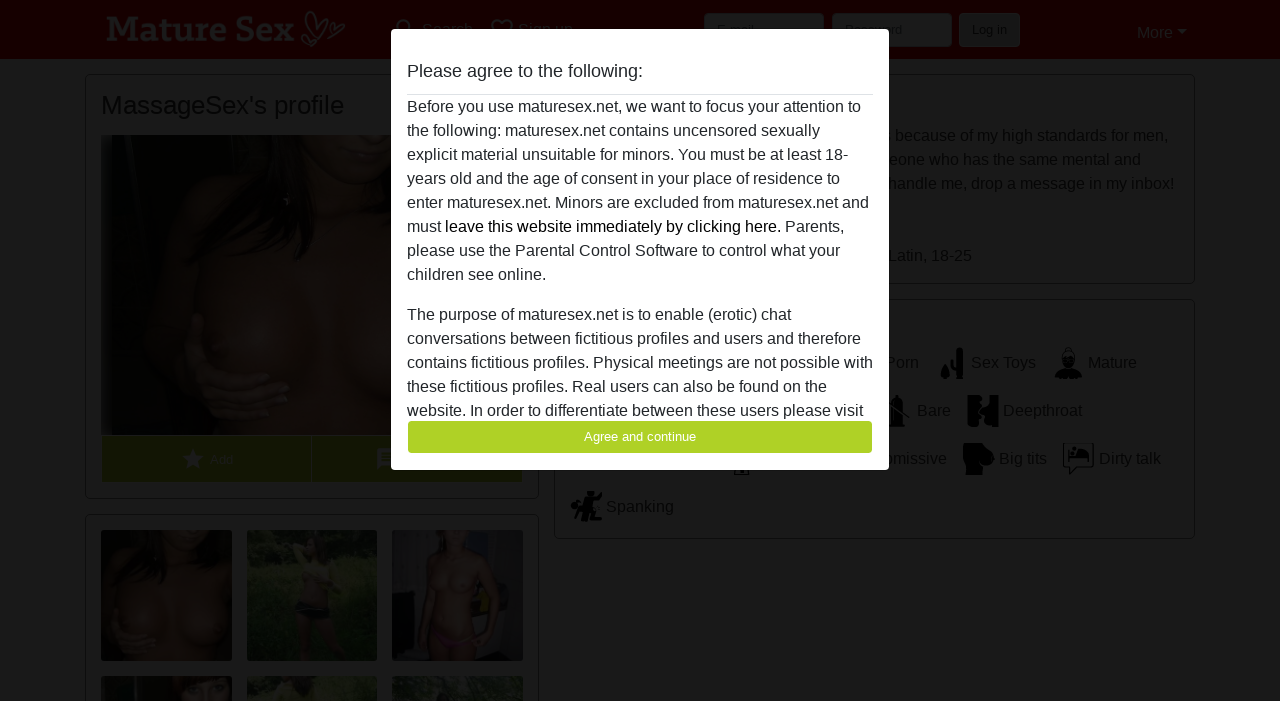

--- FILE ---
content_type: text/html; charset=UTF-8
request_url: https://maturesex.net/australia/new+south+wales/1178925-39-massagesex
body_size: 8182
content:
<!DOCTYPE html><html lang="en"><head><meta http-equiv="Content-Type" content="text/html; charset=utf-8" /><meta name="language" content="en" /><meta name="viewport" content="width=device-width, initial-scale=1, maximum-scale=5"><meta name="apple-mobile-web-app-capable" content="yes" /><meta name="mobile-web-app-capable" content="yes"><meta name="robots" content="noindex, follow" /><link rel="icon" href="/media/12-favicongeneral.png" type="image/x-icon" /><link rel="shortcut icon" href="/media/12-favicongeneral.png" type="image/x-icon" /><meta name="title" content="MassageSex from New South Wales,Australia - Maturesex" /><meta name="description" content="I was single for a long time. My friends say it's because of my high standards for men, but little do they know that I'm looking for someone who has the same mental and sexual capacity as mine. If you think you can handle me, drop a message in my inbox!" /><meta name="csrf-param" content="_csrf"><meta name="csrf-token" content="3kI7dxEFn1Pjn5rDMYlIz9csRLZT7S7cA6zx6jDeDN2SNXEdTlD3arfA6PFf7Xmd5GQy9zDfVJM05YCoeOxu6g=="><title>MassageSex from New South Wales,Australia - Maturesex</title><script type="text/javascript">window.dataLayer = [[],{"event":"profile_view"}];</script><!-- Global site tag (gtag.js) - Google Analytics --><script async defer src="https://www.googletagmanager.com/gtag/js?id=G-J69XK0E5MY"></script><script defer>
  window.dataLayer = window.dataLayer || [];
  function gtag(){dataLayer.push(arguments);}
  gtag('js', new Date());

  gtag('config', 'G-J69XK0E5MY');
</script><script type="text/javascript">window.mtm = {"UserID":"m7kk7ovjrl2n8qb3eqol9epm9f"};</script><script>
  var _mtm = window._mtm = window._mtm || [];
  _mtm.push({'mtm.startTime': (new Date().getTime()), 'event': 'mtm.Start'});
  (function() {
    var d=document, g=d.createElement('script'), s=d.getElementsByTagName('script')[0];
    g.async=true; g.src='https://trk.ftl.pub/js/container_JMP2caht.js'; s.parentNode.insertBefore(g,s);
  })();
</script><link href="/css/runtime/7250_5.1.3.1.min.css?v=1752869082" rel="stylesheet">
<link href="/css/bundle.min.css?v=1766349463" rel="stylesheet">
<link href="/css/sprite.css?v=1766348975" rel="stylesheet"></head><body class="d-flex flex-column min-vh-100"><div id="splash-modal" class="modal fade" tabindex="-1" aria-hidden="true"><div class="modal-dialog"><div class="modal-content"><div class="modal-body"><div class="modal-header" style="padding-left: 0; padding-bottom: 0.25rem;"><h5>Please agree to the following:</h5></div><div class="overflow-scroll" style="height: 325px"><p>Before you use maturesex.net, we want to focus your attention to the following: maturesex.net contains uncensored sexually explicit material unsuitable for minors. You must be at least 18-years old and the age of consent in your place of residence to enter maturesex.net. Minors are excluded from maturesex.net and must <a href="https://google.com">leave this website immediately by clicking here.</a> Parents, please use the Parental Control Software to control what your children see online.</p><p>The purpose of maturesex.net is to enable (erotic) chat conversations between fictitious profiles and users and therefore contains fictitious profiles. Physical meetings are not possible with these fictitious profiles. Real users can also be found on the website. In order to differentiate between these users please visit the <a href="/site/page?view=faq">FAQ</a>.</p><p>You state that the following facts are accurate:
  <ul><li>I am at least 18-years old and the age of consent in my place of residence.</li><li>I will not redistribute any material from maturesex.net.</li><li>I will not allow any minors to access maturesex.net or any material found in it.</li><li>Any material I view or download from maturesex.net is for my own personal use and I will not show it to a minor.</li><li>I was not contacted by the suppliers of this material, and I willingly choose to view or download it.</li><li>I acknowledge that maturesex.net includes fantasy profiles created and operated by the Website that may communicate with me for promotional and other purposes.</li><li>I acknowledge that individuals appearing in photos on the landing page or in fantasy profiles might not be actual members of maturesex.net and that certain data is provided for illustration purposes only.</li><li>I acknowledge that maturesex.net does not inquire into the background of its members and the Website does not otherwise attempt to verify the accuracy of statements made by its members.</li></ul></p></div><button class="btn btn-primary form-control" data-bs-dismiss="modal">Agree and continue</button></div></div></div></div><div class="modal-backdrop pre show"></div><div id="header-img"></div><header class="navbar sticky-top navbar-expand-md header-image navbar-default navbar-dark" data-context="navigation"><nav class="container-lg"><button class="navbar-toggler" type="button" data-bs-toggle="collapse" data-bs-target="#navbarSupportedContent" aria-controls="navbarSupportedContent" aria-expanded="false" aria-label="Toggle navigation"
        onclick="$('.navbar-collapse#navbarUser').collapse('hide');"
        ><span class="navbar-toggler-icon"></span></button><a href="/" class="navbar-brand me-auto"><span id="logo-img"></span></a><div class="collapse navbar-collapse w-100" id="navbarSupportedContent"><form id="login-mobile-form" class="d-md-none" action="/user/credentials/form" method="post" style="text-align: right;"><input type="hidden" name="_csrf" value="3kI7dxEFn1Pjn5rDMYlIz9csRLZT7S7cA6zx6jDeDN2SNXEdTlD3arfA6PFf7Xmd5GQy9zDfVJM05YCoeOxu6g=="><div class="field-loginform-email required" data-context="input-fields"><input type="email" id="loginform-email" class="form-control" name="LoginForm[email]" placeholder="E-mail" required autocomplete="username" aria-required="true"></div><div class="field-loginform-password required" data-context="input-fields"><input type="password" id="loginform-password" class="form-control" name="LoginForm[password]" placeholder="Password" required autocomplete="current-password" aria-required="true"></div><div class="field-loginform-submit"><button type="submit" class="btn btn-login form-control" name="login-button" data-context="btn-login">Log in</button></div></form><ul id="main-nav" class="navbar-nav nav"><li class="nav-item" aria-label="Toggle search" onclick="$(&#039;.navbar-collapse#navbarSupportedContent,.navbar-collapse#navbarUser&#039;).collapse(&#039;hide&#039;); var myCollapse = document.getElementById(&#039;navSearch&#039;);
            myCollapse &amp;&amp; bootstrap.Collapse.getOrCreateInstance(myCollapse).toggle(); var searchBox = document.getElementById(&#039;search-box&#039;); searchBox &amp;&amp; bootstrap.Collapse.getOrCreateInstance(searchBox).toggle();"><a class="nav-link" href="#"><i class="material-icons">search</i><span>Search</span></a></li><li class="nav-item"><a class="nav-link" href="/signup"><i class="material-icons">favorite_border</i><span>Sign up</span></a></li><li class="d-none d-md-block d-lg-none nav-item"><a class="nav-link" href="/user/credentials/form"><i class="material-icons">login</i><span>Log in</span></a></li><li class="d-md-none nav-item"><a class="nav-link" href="/user/credentials/request-reset"><i class="material-icons">vpn_key</i><span>Forgot password</span></a></li><li class="d-md-none nav-item"><a class="nav-link" href="/contact"><i class="material-icons">contact_mail</i><span>Contact us</span></a></li></ul><form id="login-form-desktop" class="ms-auto d-none d-lg-flex" action="/user/credentials/form" method="post" style="text-align: right;"><input type="hidden" name="_csrf" value="3kI7dxEFn1Pjn5rDMYlIz9csRLZT7S7cA6zx6jDeDN2SNXEdTlD3arfA6PFf7Xmd5GQy9zDfVJM05YCoeOxu6g=="><div class="field-loginform-desktop-email required" data-context="input-fields"><input type="email" id="loginform-desktop-email" class="form-control" name="LoginForm[email]" placeholder="E-mail" required autocomplete="username" aria-required="true"></div><div class="field-loginform-desktop-password required" data-context="input-fields"><input type="password" id="loginform-desktop-password" class="form-control" name="LoginForm[password]" placeholder="Password" required autocomplete="current-password" aria-required="true"></div><button type="submit" class="btn btn-login btn-block" name="login-button" data-context="btn-login">Log in</button></form><ul id="w0" class="navbar-nav ms-auto nav"><li class="dropdown nav-item"><a id="navbarDropdownGuests" class="dropdown-toggle nav-link dropdown-toggle nav-link" href="#" role="button" data-toggle="dropstart" aria-expanded="false" aria-haspopup="true" data-bs-toggle="dropdown" aria-expanded="false">More</a><div id="w1" class="dropdown-menu-end dropdown-menu"><a class="dropdown-item" href="/user/credentials/form"><i class="material-icons">login</i> Log in</a><a class="dropdown-item" href="/user/credentials/request-reset"><i class="material-icons">vpn_key</i>  Forgot password</a><a class="dropdown-item" href="/contact"><i class="material-icons">contact_mail</i> Contact us</a></div></li></ul></div></nav></header><div class="stick-to-nav"><div class="container-lg collapse" id="navSearch"><div class="box mb-0 mt-2"><form id="nav-search" action="/search-results" method="GET" role="form"><div class="row"><div class="form-group col-lg-6 form-check mt-2 field-search-genders"><label class="form-label">Who would you like to find?</label><input type="hidden" name="Search[genders]" value=""><div id="search-genders"><input type="checkbox" id="i0" class="btn-check" name="Search[genders][]" value="male"><label class="btn btn-outline-secondary" for="i0">Male</label><input type="checkbox" id="i1" class="btn-check" name="Search[genders][]" value="female" checked><label class="btn btn-outline-secondary" for="i1">Female</label><input type="checkbox" id="i2" class="btn-check" name="Search[genders][]" value="couple"><label class="btn btn-outline-secondary" for="i2">Couple</label><input type="checkbox" id="i3" class="btn-check" name="Search[genders][]" value="shemale"><label class="btn btn-outline-secondary" for="i3">Shemale</label><div class="invalid-feedback"></div></div><div class="invalid-feedback"></div></div><div class="form-group col-lg-6 form-check mt-2 field-search-agegroups"><label class="form-label">What age?</label><input type="hidden" name="Search[agegroups]" value=""><div id="search-agegroups"><input type="checkbox" id="i4" class="btn-check" name="Search[agegroups][]" value="18-25"><label class="btn btn-outline-secondary" for="i4">18-25</label><input type="checkbox" id="i5" class="btn-check" name="Search[agegroups][]" value="26-35"><label class="btn btn-outline-secondary" for="i5">26-35</label><input type="checkbox" id="i6" class="btn-check" name="Search[agegroups][]" value="36-54"><label class="btn btn-outline-secondary" for="i6">36-54</label><input type="checkbox" id="i7" class="btn-check" name="Search[agegroups][]" value="55+"><label class="btn btn-outline-secondary" for="i7">55+</label><div class="invalid-feedback"></div></div><div class="invalid-feedback"></div></div></div><div class="row mb-3"><div class="col-6 form-group field-nav-search-province"><label class="form-label" for="nav-search-province">Where?</label><select id="nav-search-province" class="form-select" name="Search[province]"><option value="">All</option><option value="AU">Australia</option><option value="NZ">New Zealand</option><optgroup label="Australia"><option value="AU-ACT">Australian Capital Territory</option><option value="AU-NSW">New South Wales</option><option value="AU-NT">Northern Territory</option><option value="AU-QLD">Queensland</option><option value="AU-SA">South Australia</option><option value="AU-TAS">Tasmania</option><option value="AU-VIC">Victoria</option><option value="AU-WA">Western Australia</option></optgroup><optgroup label="New Zealand"><option value="NZ-AUK">Auckland</option><option value="NZ-BOP">Bay of Plenty</option><option value="NZ-CAN">Canterbury</option><option value="NZ-GIS">Gisborne</option><option value="NZ-HKB">Hawke&#039;s Bay</option><option value="NZ-MBH">Marlborough</option><option value="NZ-MWT">Manawatu-Wanganui</option><option value="NZ-NSN">Nelson</option><option value="NZ-NTL">Northland</option><option value="NZ-OTA">Otago</option><option value="NZ-STL">Southland</option><option value="NZ-TAS">Tasman</option><option value="NZ-TKI">Taranaki</option><option value="NZ-WGN">Wellington</option><option value="NZ-WKO">Waikato</option><option value="NZ-WTC">West Coast</option></optgroup></select><div class="invalid-feedback"></div></div><div class="col-6 form-group field-nav-search-town"><label class="form-label" for="nav-search-town">Which city?</label><select id="nav-search-town" class="form-select" name="Search[town]"><option value="">All</option><option value="Aalsmeer">Aalsmeer</option><option value="Alkmaar">Alkmaar</option><option value="Amstelveen">Amstelveen</option><option value="Amsterdam">Amsterdam</option><option value="Anna Paulowna">Anna Paulowna</option><option value="Badhoevendorp">Badhoevendorp</option><option value="Bergen">Bergen</option><option value="Beverwijk">Beverwijk</option><option value="Blaricum">Blaricum</option><option value="Bloemendaal">Bloemendaal</option><option value="Bussum">Bussum</option><option value="Castricum">Castricum</option><option value="Den Helder">Den Helder</option><option value="Diemen">Diemen</option><option value="Edam">Edam</option><option value="Enkhuizen">Enkhuizen</option><option value="Haarlem">Haarlem</option><option value="Heemskerk">Heemskerk</option><option value="Heemstede">Heemstede</option><option value="Heerhugowaard">Heerhugowaard</option><option value="Heiloo">Heiloo</option><option value="Hilversum">Hilversum</option><option value="Hoofddorp">Hoofddorp</option><option value="Hoorn">Hoorn</option><option value="Huizen">Huizen</option><option value="Julianadorp">Julianadorp</option><option value="Landsmeer">Landsmeer</option><option value="Langedijk">Langedijk</option><option value="Laren">Laren</option><option value="Medemblik">Medemblik</option><option value="Middenbeemster">Middenbeemster</option><option value="Monnickendam">Monnickendam</option><option value="Naarden">Naarden</option><option value="Nieuw-Vennep">Nieuw-Vennep</option><option value="Oostzaan">Oostzaan</option><option value="Opmeer">Opmeer</option><option value="Ouderkerk aan de Amstel">Ouderkerk aan de Amstel</option><option value="Oudorp">Oudorp</option><option value="Purmerend">Purmerend</option><option value="Rozenburg">Rozenburg</option><option value="Schagen">Schagen</option><option value="Texel">Texel</option><option value="Uitgeest">Uitgeest</option><option value="Uithoorn">Uithoorn</option><option value="Velsen">Velsen</option><option value="Volendam">Volendam</option><option value="Weesp">Weesp</option><option value="Wormer">Wormer</option><option value="Zaanstad">Zaanstad</option><option value="Zandvoort">Zandvoort</option><option value="Zwanenburg">Zwanenburg</option></select><div class="invalid-feedback"></div></div></div><div class="row"><div class="col-lg-6"><div class="col-12 field-nav-search-online"><div class="form-check form-switch"><input type="hidden" name="Search[online]" value="0"><input type="checkbox" id="nav-search-online" class="form-check-input" name="Search[online]" value="1" role="switch"><label class="form-check-label" for="nav-search-online">Online only?</label><div class="invalid-feedback"></div></div></div><div class="col-12 field-nav-search-picture-only"><div class="form-check form-switch"><input type="hidden" name="Search[pictureOnly]" value="0"><input type="checkbox" id="nav-search-picture-only" class="form-check-input" name="Search[pictureOnly]" value="1" role="switch"><label class="form-check-label" for="nav-search-picture-only">Picture only?</label><div class="invalid-feedback"></div></div></div></div><div class="col-lg-6 field-nav-search-nickname"><label class="form-label" for="nav-search-nickname">Or search by nickname</label><input type="text" id="nav-search-nickname" class="form-control" name="Search[nickname]"><div class="invalid-feedback"></div></div></div><button type="submit" class="form-control btn btn-lg btn-primary mt-3" data-context="btn-primary"><i class="material-icons">search</i> Find now!</button></form></div></div></div><main class="container-lg" id="wrap"><div class="pswp-gallery d-none" id="profile_pictures"><a href="#" data-pswp-src="https://maturesex.net/pictures/1920/MassageSex-92721.jpg" data-pswp-width="1000" data-pswp-height="750"></a><a href="#" data-pswp-src="https://maturesex.net/pictures/1920/MassageSex-20482.jpg" data-pswp-width="575" data-pswp-height="768"></a><a href="#" data-pswp-src="https://maturesex.net/pictures/1920/MassageSex-05505.jpg" data-pswp-width="1000" data-pswp-height="1347"></a><a href="#" data-pswp-src="https://maturesex.net/pictures/1920/MassageSex-66384.jpg" data-pswp-width="1000" data-pswp-height="750"></a><a href="#" data-pswp-src="https://maturesex.net/pictures/1920/MassageSex-06394.jpg" data-pswp-width="1000" data-pswp-height="1339"></a><a href="#" data-pswp-src="https://maturesex.net/pictures/1920/MassageSex-36045.jpg" data-pswp-width="1000" data-pswp-height="1334"></a></div><script type="module">import PhotoSwipeLightbox from '/plugins/photoswipe/photoswipe-lightbox.esm.min.js';
                const profile_pictures_items = [{"id":746025,"src":"https://maturesex.net/pictures/1920/MassageSex-92721.jpg","w":1000,"h":750},{"id":746028,"src":"https://maturesex.net/pictures/1920/MassageSex-20482.jpg","w":575,"h":768},{"id":746031,"src":"https://maturesex.net/pictures/1920/MassageSex-05505.jpg","w":1000,"h":1347},{"id":746034,"src":"https://maturesex.net/pictures/1920/MassageSex-66384.jpg","w":1000,"h":750},{"id":746037,"src":"https://maturesex.net/pictures/1920/MassageSex-06394.jpg","w":1000,"h":1339},{"id":746040,"src":"https://maturesex.net/pictures/1920/MassageSex-36045.jpg","w":1000,"h":1334}];
                const PhotoSwipe_profile_pictures = new PhotoSwipeLightbox({
                    gallery: '#profile_pictures',
                    children: 'a',
                    pswpModule: () => import('/plugins/photoswipe/photoswipe.esm.min.js')
                });
                PhotoSwipe_profile_pictures.init();
                ready(function(){
                    $('.profile_pictures a[data-index]').on('click',function(){
                        PhotoSwipe_profile_pictures.loadAndOpen(+$(this).attr('data-index'));
                        return false;
                    });
                    $('.profile_pictures a[data-id]').on('click',function(){
                        var id = parseInt(+$(this).attr('data-id'),10);
                        var index = 0;
                        for(var item of profile_pictures_items){
                            if(item.id === id){
                            break;
                            }
                            index++;
                        }
                        PhotoSwipe_profile_pictures.loadAndOpen(index);
                        return false;
                    });
                });
              </script><div class="row"><div class="col-md-5"><div id="chat-header" class="profile_pictures box"><h1 class="gutter">MassageSex's profile</h1><div id="chat-header-image"><a class="blurredBg" data-index="0"><img src="https://maturesex.net/pictures/1920/MassageSex-92721.jpg" alt=""></a><a class="blurredFg" data-index="0"><img src="https://maturesex.net/pictures/1920/MassageSex-92721.jpg" alt=""></a><div class="buttons d-flex"><a id="favorite-link" href="/user/favorite/add?id=1178925" rel="nofollow"><button id="mutate-favorite" class="btn btn-primary"><i class="material-icons">star</i> Add</button></a><a id="chat-link" href="/chat/conversation/v2?uid=1178925" rel="nofollow"><button id="chat" class="btn btn-primary"><i class="material-icons">chat</i> Chat now</button></a></div></div></div><div id="profile_pictures" class="profile_pictures box"><div id="w0" class="thumbnails row"><div class="col-md-4 col-6"><a class="has-thumbnail" href="https://maturesex.net/pictures/1920/MassageSex-92721.jpg" alt="MassageSex from New South Wales,Australia" data-context="images" data-index="0" data-picture-id="746025"><picture class="thumbnail"><source type="image/webp" srcset="https://maturesex.net/pictures/360/MassageSex-92721.webp"><source type="image/jpeg" srcset="https://maturesex.net/pictures/360/MassageSex-92721.jpg"><img src="https://maturesex.net/pictures/1920/MassageSex-92721.jpg" alt="MassageSex from New South Wales,Australia" loading="lazy"></picture></a></div><div class="col-md-4 col-6"><a class="has-thumbnail" href="https://maturesex.net/pictures/1920/MassageSex-20482.jpg" alt="MassageSex from New South Wales,Australia" data-context="images" data-index="1" data-picture-id="746028"><picture class="thumbnail"><source type="image/webp" srcset="https://maturesex.net/pictures/360/MassageSex-20482.webp"><source type="image/jpeg" srcset="https://maturesex.net/pictures/360/MassageSex-20482.jpg"><img src="https://maturesex.net/pictures/1920/MassageSex-20482.jpg" alt="MassageSex from New South Wales,Australia" loading="lazy"></picture></a></div><div class="col-md-4 col-6"><a class="has-thumbnail" href="https://maturesex.net/pictures/1920/MassageSex-05505.jpg" alt="MassageSex from New South Wales,Australia" data-context="images" data-index="2" data-picture-id="746031"><picture class="thumbnail"><source type="image/webp" srcset="https://maturesex.net/pictures/360/MassageSex-05505.webp"><source type="image/jpeg" srcset="https://maturesex.net/pictures/360/MassageSex-05505.jpg"><img src="https://maturesex.net/pictures/1920/MassageSex-05505.jpg" alt="MassageSex from New South Wales,Australia" loading="lazy"></picture></a></div><div class="col-md-4 col-6"><a class="has-thumbnail" href="https://maturesex.net/pictures/1920/MassageSex-66384.jpg" alt="MassageSex from New South Wales,Australia" data-context="images" data-index="3" data-picture-id="746034"><picture class="thumbnail"><source type="image/webp" srcset="https://maturesex.net/pictures/360/MassageSex-66384.webp"><source type="image/jpeg" srcset="https://maturesex.net/pictures/360/MassageSex-66384.jpg"><img src="https://maturesex.net/pictures/1920/MassageSex-66384.jpg" alt="MassageSex from New South Wales,Australia" loading="lazy"></picture></a></div><div class="col-md-4 col-6"><a class="has-thumbnail" href="https://maturesex.net/pictures/1920/MassageSex-06394.jpg" alt="MassageSex from New South Wales,Australia" data-context="images" data-index="4" data-picture-id="746037"><picture class="thumbnail"><source type="image/webp" srcset="https://maturesex.net/pictures/360/MassageSex-06394.webp"><source type="image/jpeg" srcset="https://maturesex.net/pictures/360/MassageSex-06394.jpg"><img src="https://maturesex.net/pictures/1920/MassageSex-06394.jpg" alt="MassageSex from New South Wales,Australia" loading="lazy"></picture></a></div><div class="col-md-4 col-6"><a class="has-thumbnail" href="https://maturesex.net/pictures/1920/MassageSex-36045.jpg" alt="MassageSex from New South Wales,Australia" data-context="images" data-index="5" data-picture-id="746040"><picture class="thumbnail"><source type="image/webp" srcset="https://maturesex.net/pictures/360/MassageSex-36045.webp"><source type="image/jpeg" srcset="https://maturesex.net/pictures/360/MassageSex-36045.jpg"><img src="https://maturesex.net/pictures/1920/MassageSex-36045.jpg" alt="MassageSex from New South Wales,Australia" loading="lazy"></picture></a></div></div></div><div class="box"><table class="detail-view table table-borderless"><tr><th>Nickname:</th><td>
            MassageSex                    </td></tr><tr><th>Age:</th><td>41</td></tr><tr><th>Country:</th><td>Australia</td></tr><tr><th>Province:</th><td>New South Wales</td></tr><tr><th>Gender:</th><td>Female</td></tr><tr><th>Sexuality:</th><td>Straight</td></tr><tr><th>Hair color:</th><td>Dark</td></tr><tr><th>Shaven:</th><td>Yes</td></tr><tr><th>Smoker:</th><td>Yes</td></tr></table></div></div><div class="col-md-7"><div class="box" data-context="profile-description"><h4><i class="material-icons">person_pin</i> Description</h4>
    I was single for a long time. My friends say it's because of my high standards for men, but little do they know that I'm looking for someone who has the same mental and sexual capacity as mine. If you think you can handle me, drop a message in my inbox!<h4 class="mt-3">Is looking for</h4>
Male, Straight, Bisexual, African, Caucasian, Latin, 18-25</div><div class="box" data-context="profile-tags"><h4>Tags</h4><div class="d-flex flex-wrap mb-n3 justify-content-md-start justify-content-center"><div class="d-flex align-items-center me-3 mb-3"><span class="me-1 svg svg-dim-32 svg-2"></span> Camsex</div><div class="d-flex align-items-center me-3 mb-3"><span class="me-1 svg svg-dim-32 svg-8"></span> Romantic</div><div class="d-flex align-items-center me-3 mb-3"><span class="me-1 svg svg-dim-32 svg-9"></span> Watch Porn</div><div class="d-flex align-items-center me-3 mb-3"><span class="me-1 svg svg-dim-32 svg-11"></span> Sex Toys</div><div class="d-flex align-items-center me-3 mb-3"><span class="me-1 svg svg-dim-32 svg-15"></span> Mature</div><div class="d-flex align-items-center me-3 mb-3"><span class="me-1 svg svg-dim-32 svg-20"></span> Lingerie</div><div class="d-flex align-items-center me-3 mb-3"><span class="me-1 svg svg-dim-32 svg-23"></span> Costume</div><div class="d-flex align-items-center me-3 mb-3"><span class="me-1 svg svg-dim-32 svg-29"></span> Anal</div><div class="d-flex align-items-center me-3 mb-3"><span class="me-1 svg svg-dim-32 svg-31"></span> Bare</div><div class="d-flex align-items-center me-3 mb-3"><span class="me-1 svg svg-dim-32 svg-32"></span> Deepthroat</div><div class="d-flex align-items-center me-3 mb-3"><span class="me-1 svg svg-dim-32 svg-34"></span> Light Bondage</div><div class="d-flex align-items-center me-3 mb-3"><span class="me-1 svg svg-dim-32 svg-38"></span> Voyeur</div><div class="d-flex align-items-center me-3 mb-3"><span class="me-1 svg svg-dim-32 svg-39"></span> Submissive</div><div class="d-flex align-items-center me-3 mb-3"><span class="me-1 svg svg-dim-32 svg-46"></span> Big tits</div><div class="d-flex align-items-center me-3 mb-3"><span class="me-1 svg svg-dim-32 svg-52"></span> Dirty talk</div><div class="d-flex align-items-center me-3 mb-3"><span class="me-1 svg svg-dim-32 svg-54"></span> Spanking</div></div></div></div></div></main><footer id="footer" class="footer mt-auto"><div class="container-lg" id="text"><div style="padding-top: 0.5rem"><a href="/">Maturesex &copy; 2012 - 2026</a> |
            <a href="/site/page?view=abuse">Abuse</a> |
            <a href="/sitemap.xml">Sitemap</a> |
            <a href="/site/page?view=prices">Prices</a> |
            <a href="/site/page?view=faq">FAQ</a> |
            <a href="/privacy-policy">Privacy policy</a> |
            <a href="/terms-conditions">Terms & Conditions</a> |
                        <a href="/contact">Contact</a><div>This site is an erotic chat service and uses fictional profiles. These are purely for entertainment, physical appointments are not possible. You pay per message. You must be 18+ to use this site. In order to provide you with the best possible service, we process your personal data. The minimum age for participation is 18 years. Persons under the minimum age are not allowed to use this service. Protect minors from explicit images online with software like Cybersitter or Netnanny.                    </div></div></div></footer><script>
            function ready(func){
                if(window.addEventListener){
                    window.addEventListener('load', func)
                }else{
                    window.attachEvent('onload', func)
                }
            }
        </script><script src="/js/bundle.js?v=1766349454" defer="defer"></script>
<script>
  ready(function(){
    var splash = new bootstrap.Modal(document.getElementById('splash-modal'), {
        keyboard: false,
        backdrop: 'static'
      });
      splash.show();
      $('#splash-modal button').on('click',function(){
        $('.modal-backdrop.pre').remove();
      });
  });

ready(function(){ $('#login-mobile-form').yiiActiveForm([{"id":"loginform-email","name":"email","container":".field-loginform-email","input":"#loginform-email","error":".invalid-feedback","validate":function (attribute, value, messages, deferred, $form) {yii.validation.required(value, messages, {"message":"Please fill in an e-mail address"});}},{"id":"loginform-password","name":"password","container":".field-loginform-password","input":"#loginform-password","error":".invalid-feedback","validate":function (attribute, value, messages, deferred, $form) {yii.validation.required(value, messages, {"message":"Please fill in a password"});}}], {"errorSummary":".alert.alert-danger","validateOnSubmit":false,"errorCssClass":"is-invalid","successCssClass":"is-valid","validationStateOn":"input"}); });
ready(function(){ $('#login-form-desktop').yiiActiveForm([{"id":"loginform-desktop-email","name":"email","container":".field-loginform-desktop-email","input":"#loginform-desktop-email","error":".invalid-feedback","validate":function (attribute, value, messages, deferred, $form) {yii.validation.required(value, messages, {"message":"Please fill in an e-mail address"});}},{"id":"loginform-desktop-password","name":"password","container":".field-loginform-desktop-password","input":"#loginform-desktop-password","error":".invalid-feedback","validate":function (attribute, value, messages, deferred, $form) {yii.validation.required(value, messages, {"message":"Please fill in a password"});}}], {"errorSummary":".alert.alert-danger","validateOnSubmit":false,"errorCssClass":"is-invalid","successCssClass":"is-valid","validationStateOn":"input"}); });
ready(function(){ jQuery('form#nav-search select#nav-search-province').townUpdate({"townSelector":"form#nav-search select#nav-search-town"});});
ready(function(){ $('#nav-search').yiiActiveForm([], {"errorSummary":".alert.alert-danger","errorCssClass":"is-invalid","successCssClass":"is-valid","validationStateOn":"input"}); });</script></body></html>